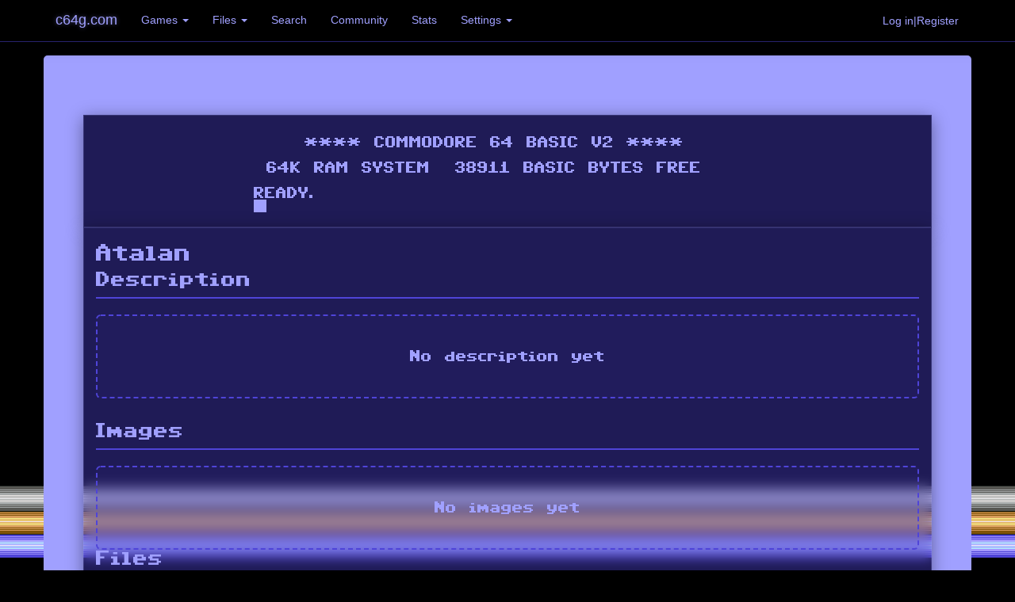

--- FILE ---
content_type: text/html; charset=utf-8
request_url: https://c64g.com/games/atalan
body_size: 12051
content:
<!DOCTYPE html>
<html lang="en">
<head>
    <meta charset="UTF-8">
    <meta name="viewport" content="width=device-width, initial-scale=1.0">
    <title>
        C64: Atalan — Download &amp; Info
    </title>
    <link rel="search" type="application/opensearchdescription+xml" title="c64g.com" href="/opensearchdescription.xml">
    <link rel="stylesheet" href="/assets/node_modules/bootstrap/dist/css/bootstrap.min.css">
    <link rel="stylesheet" href="/assets/css/c64.css">
    <link rel="stylesheet" href="/assets/css/mc.css">
    
    <script>
        if (localStorage.getItem('disable-bounce') === 'true') {
            document.documentElement.className += ' no-bounce';
        }
    </script>
    <style>
         /* Ensure body inherits no-bounce from html if set early, or just target html/body broadly */
         html.no-bounce body {
            animation: none !important;
            background-position: 0 100% !important;
         }
    </style>
    
    <meta name="theme-color" content="#A0A0FF">
    <meta name="description" content="c64g.com is a site and wiki where you can download games, write wiki entries and comments about those games">
    <meta name="robots" content="index,follow">
    <link rel="canonical" href="https://c64g.com/games/atalan">
    <meta property="og:site_name" content="c64g.com">
    <meta property="og:title" content="C64: Atalan — Download &amp; Info">
    <meta property="og:description" content="c64g.com is a site and wiki where you can download games, write wiki entries and comments about those games">
    <meta property="og:type" content="website">
    <meta property="og:url" content="https://c64g.com/games/atalan">
    <meta property="og:image" content="https://c64g.com/assets/img/og_social_card.png">
    <meta name="twitter:card" content="summary_large_image">
    <meta name="twitter:title" content="C64: Atalan — Download &amp; Info">
    <meta name="twitter:description" content="c64g.com is a site and wiki where you can download games, write wiki entries and comments about those games">
    <meta name="twitter:image" content="https://c64g.com/assets/img/og_social_card.png">
    <!-- Google tag (gtag.js) -->
    <script async src="https://www.googletagmanager.com/gtag/js?id=G-TDMCN9D92Q"></script>
    <script>
      window.dataLayer = window.dataLayer || [];
      function gtag(){dataLayer.push(arguments);}
      gtag('js', new Date());

      gtag('config', 'G-TDMCN9D92Q');
    </script>
    <meta name="google-adsense-account" content="ca-pub-8944053059110832">
    <script type="application/ld+json">
        {"@context":"https://schema.org","@type":"VideoGame","name":"Atalan","publisher":{"@type":"Organization","name":"c64g.com"},"url":"https://c64g.com/games/atalan"}
    </script>
    
    <script async src="https://pagead2.googlesyndication.com/pagead/js/adsbygoogle.js?client=ca-pub-8944053059110832" crossorigin="anonymous"></script>
</head>
<body>

<nav class="navbar navbar-inverse navbar-fixed-top">
    <div class="container">
        <div class="navbar-header">
            <button type="button" class="navbar-toggle collapsed" data-toggle="collapse"
                    data-target="#c64nbc" aria-expanded="false">
                <span class="sr-only">Toggle navigation</span>
                <span class="icon-bar"></span>
                <span class="icon-bar"></span>
                <span class="icon-bar"></span>
            </button>
            <a class="navbar-brand" href="/">c64g.com</a>
        </div>

        <div class="collapse navbar-collapse" id="c64nbc">
            <ul class="nav navbar-nav">
                <li class="dropdown">
                    <a href="#" class="dropdown-toggle" data-toggle="dropdown" role="button" aria-haspopup="true"
                       aria-expanded="false">Games <span class="caret"></span></a>
                    <ul class="dropdown-menu multi-column columns-2">
                        <div class="row">
                            <div class="col-sm-6">
                                <ul class="multi-column-dropdown">
                                    <li><a href="/games/">Index</a></li>
                                    <li role="separator" class="divider"></li>
                                    <li><a href="/games/0">#</a></li>
                                    <li><a href="/games/a">A</a></li>
                                    <li><a href="/games/b">B</a></li>
                                    <li><a href="/games/c">C</a></li>
                                    <li><a href="/games/d">D</a></li>
                                    <li><a href="/games/e">E</a></li>
                                    <li><a href="/games/f">F</a></li>
                                    <li><a href="/games/g">G</a></li>
                                    <li><a href="/games/h">H</a></li>
                                    <li><a href="/games/i">I</a></li>
                                    <li><a href="/games/j">J</a></li>
                                    <li><a href="/games/k">K</a></li>
                                    <li><a href="/games/l">L</a></li>
                                </ul>
                            </div>
                            <div class="col-sm-6">
                                <ul class="multi-column-dropdown">
                                    <li><a href="/games/m">M</a></li>
                                    <li><a href="/games/n">N</a></li>
                                    <li><a href="/games/o">O</a></li>
                                    <li><a href="/games/p">P</a></li>
                                    <li><a href="/games/q">Q</a></li>
                                    <li><a href="/games/r">R</a></li>
                                    <li><a href="/games/s">S</a></li>
                                    <li><a href="/games/t">T</a></li>
                                    <li><a href="/games/u">U</a></li>
                                    <li><a href="/games/v">V</a></li>
                                    <li><a href="/games/w">W</a></li>
                                    <li><a href="/games/x">X</a></li>
                                    <li><a href="/games/y">Y</a></li>
                                    <li><a href="/games/z">Z</a></li>
                                </ul>
                            </div>
                        </div>
                    </ul>
                </li>
                <li class="dropdown">
                    <a href="#" class="dropdown-toggle" data-toggle="dropdown" role="button" aria-haspopup="true"
                       aria-expanded="false">Files <span class="caret"></span></a>
                    <ul class="dropdown-menu multi-column columns-2">
                        <div class="row">
                            <div class="col-sm-6">
                                <ul class="multi-column-dropdown">
                                    <li><a href="/files/">Index</a></li>
                                    <li role="separator" class="divider"></li>
                                    <li><a href="/files/0">#</a></li>
                                    <li><a href="/files/a">A</a></li>
                                    <li><a href="/files/b">B</a></li>
                                    <li><a href="/files/c">C</a></li>
                                    <li><a href="/files/d">D</a></li>
                                    <li><a href="/files/e">E</a></li>
                                    <li><a href="/files/f">F</a></li>
                                    <li><a href="/files/g">G</a></li>
                                    <li><a href="/files/h">H</a></li>
                                    <li><a href="/files/i">I</a></li>
                                    <li><a href="/files/j">J</a></li>
                                    <li><a href="/files/k">K</a></li>
                                    <li><a href="/files/l">L</a></li>
                                </ul>
                            </div>
                            <div class="col-sm-6">
                                <ul class="multi-column-dropdown">
                                    <li><a href="/files/m">M</a></li>
                                    <li><a href="/files/n">N</a></li>
                                    <li><a href="/files/o">O</a></li>
                                    <li><a href="/files/p">P</a></li>
                                    <li><a href="/files/q">Q</a></li>
                                    <li><a href="/files/r">R</a></li>
                                    <li><a href="/files/s">S</a></li>
                                    <li><a href="/files/t">T</a></li>
                                    <li><a href="/files/u">U</a></li>
                                    <li><a href="/files/v">V</a></li>
                                    <li><a href="/files/w">W</a></li>
                                    <li><a href="/files/x">X</a></li>
                                    <li><a href="/files/y">Y</a></li>
                                    <li><a href="/files/z">Z</a></li>
                                </ul>
                            </div>
                        </div>
                    </ul>
                </li>
                <li><a href="/search/">Search</a></li>
                <li><a href="/community/">Community</a></li>
                <li><a href="/download-count/">Stats</a></li>
                <li class="dropdown">
                    <a href="#" class="dropdown-toggle" data-toggle="dropdown" role="button" aria-haspopup="true" aria-expanded="false">Settings <span class="caret"></span></a>
                    <ul class="dropdown-menu">
                        <li><a href="#" id="toggle-bounce-bg">Disable Bounce</a></li>
                        <li><a href="#" id="toggle-holiday-snow">Disable Holiday Effects</a></li>
                    </ul>
                </li>
            </ul>
            
                <ul class="nav navbar-nav navbar-right">
                    <li>
                        <a class="btn" href="/login">Log in|Register</a>
                    </li>
                </ul>
            
        </div><!-- /.navbar-collapse -->
    </div><!-- /.container-fluid -->
</nav>


<div class="container c64border">
        
        <div class="row glass-banner">
            <div class="col-sm-12">
                <canvas id="c64-banner-canvas"></canvas>
            </div>
        </div>
        
    <div class="row content">
        <div class="col-sm-12">
            
<h1 class="c64u px24">Atalan

</h1>

<div class="game-section-header">
    <h2 class="game-section-title">Description</h2>
    
</div>

<div class="game-description-section">
    
        <div class="no-description">
            No description yet
        </div>
    
</div>

<div class="game-section-header">
    <h2 class="game-section-title">Images</h2>
    
</div>

    
        <div class="no-description">
            No images yet
        </div>
    

<div class="game-section-header">
    <h2 class="game-section-title">Files</h2>
</div>


<div style="margin-top: 2em; margin-bottom: 2em;">
<ul class="nav">
    <li>
        <a class="btn btn-primary btn-block" href="/files/Atalan.unknown.zip">Atalan.unknown.zip</a>
    </li>
</ul>
</div>



<div class="game-section-header">
    <h2 class="game-section-title">Play</h2>
</div>

<div style="margin-top: 1.5em; margin-bottom: 1.5em;">
<ul class="nav">
    <li>
        <a class="btn btn-success btn-block" href="/play/Atalan.unknown.zip">Play Atalan.unknown.zip</a>
    </li>
</ul>
</div>



<div class="game-section-header">
    <h2 class="game-section-title">Comments</h2>
</div>

    
    
    
        <div align="center">
            <a class="btn btn-primary" href="/login">Log in to comment</a>
        </div>
        <br>
    
    


        </div>
    </div>
</div>
<script src="/assets/node_modules/jquery/dist/jquery.min.js"></script>
<script src="/assets/node_modules/bootstrap/dist/js/bootstrap.min.js"></script>



<script src="/assets/js/banner.js"></script>
<script src="/assets/js/settings.js"></script>
<script src="/assets/js/snow.js"></script>

</body>
</html>


--- FILE ---
content_type: text/html; charset=utf-8
request_url: https://www.google.com/recaptcha/api2/aframe
body_size: 269
content:
<!DOCTYPE HTML><html><head><meta http-equiv="content-type" content="text/html; charset=UTF-8"></head><body><script nonce="X_R734ZRA7ev1_kHCN5dLw">/** Anti-fraud and anti-abuse applications only. See google.com/recaptcha */ try{var clients={'sodar':'https://pagead2.googlesyndication.com/pagead/sodar?'};window.addEventListener("message",function(a){try{if(a.source===window.parent){var b=JSON.parse(a.data);var c=clients[b['id']];if(c){var d=document.createElement('img');d.src=c+b['params']+'&rc='+(localStorage.getItem("rc::a")?sessionStorage.getItem("rc::b"):"");window.document.body.appendChild(d);sessionStorage.setItem("rc::e",parseInt(sessionStorage.getItem("rc::e")||0)+1);localStorage.setItem("rc::h",'1769768193184');}}}catch(b){}});window.parent.postMessage("_grecaptcha_ready", "*");}catch(b){}</script></body></html>

--- FILE ---
content_type: text/css; charset=utf-8
request_url: https://c64g.com/assets/css/mc.css
body_size: 1887
content:
.dropdown-menu {
    min-width: 200px;
    background-color: rgba(20, 20, 20, 0.95);
    border: 1px solid #4F44D8;
    backdrop-filter: blur(10px);
    -webkit-backdrop-filter: blur(10px);
    box-shadow: 0 4px 15px rgba(0, 0, 0, 0.5);
}
.dropdown-menu.columns-2 {
    min-width: 400px;
}
.dropdown-menu.columns-3 {
    min-width: 600px;
}
.dropdown-menu li a {
    padding: 8px 15px;
    font-weight: 300;
    color: #A0A0FF;
    transition: all 0.2s ease;
}
.dropdown-menu li a:hover,
.dropdown-menu li a:focus {
    background-color: rgba(79, 68, 216, 0.4);
    color: #FFFFFF;
}

.multi-column-dropdown {
    list-style: none;
    padding: 0;
}
.multi-column-dropdown li a {
    display: block;
    clear: both;
    line-height: 1.428571429;
    color: #A0A0FF;
    white-space: normal;
    padding: 5px 15px;
    text-decoration: none;
    transition: all 0.2s ease;
}
.multi-column-dropdown li a:hover {
    text-decoration: none;
    color: #FFFFFF;
    background-color: rgba(79, 68, 216, 0.4);
}

@media (max-width: 767px) {
    .dropdown-menu.multi-column {
        min-width: 240px !important;
        overflow-x: hidden;
    }
}

/* Glass Navbar Styles */
.navbar-inverse {
    background-color: rgba(0, 0, 0, 0.75);
    backdrop-filter: blur(12px);
    -webkit-backdrop-filter: blur(12px);
    border-bottom: 1px solid rgba(79, 68, 216, 0.5);
    box-shadow: 0 4px 20px rgba(0, 0, 0, 0.4);
}

.navbar-inverse .navbar-nav > li > a {
    color: #A0A0FF;
    transition: color 0.3s ease;
}

.navbar-inverse .navbar-nav > li > a:hover,
.navbar-inverse .navbar-nav > li > a:focus {
    color: #FFFFFF;
    background-color: rgba(79, 68, 216, 0.2);
}

.navbar-inverse .navbar-brand {
    color: #A0A0FF;
    text-shadow: 0 0 5px rgba(160, 160, 255, 0.5);
}

.navbar-inverse .navbar-toggle {
    border-color: #4F44D8;
}

.navbar-inverse .navbar-toggle:hover,
.navbar-inverse .navbar-toggle:focus {
    background-color: rgba(79, 68, 216, 0.4);
}

--- FILE ---
content_type: text/javascript; charset=utf-8
request_url: https://c64g.com/assets/js/settings.js
body_size: 1967
content:
document.addEventListener('DOMContentLoaded', function() {
    // 1. Check LocalStorage and Apply
    const disableBounce = localStorage.getItem('disable-bounce');
    if (disableBounce === 'true') {
        document.body.classList.add('no-bounce');
    }

    // 2. Setup Toggle Button
    const toggleBtn = document.getElementById('toggle-bounce-bg');
    if (toggleBtn) {
        // Update text based on current state
        if (document.body.classList.contains('no-bounce')) {
            toggleBtn.textContent = 'Enable Bounce';
        } else {
            toggleBtn.textContent = 'Disable Bounce';
        }

        toggleBtn.addEventListener('click', function(e) {
            e.preventDefault();
            document.body.classList.toggle('no-bounce');
            
            const isDisabled = document.body.classList.contains('no-bounce');
            localStorage.setItem('disable-bounce', isDisabled);
            
            if (isDisabled) {
                this.textContent = 'Enable Bounce';
            } else {
                this.textContent = 'Disable Bounce';
            }
        });
    }
    // 3. Setup Holiday Snow Toggle
    const toggleSnowBtn = document.getElementById('toggle-holiday-snow');
    if (toggleSnowBtn) {
        const isSnowDisabled = localStorage.getItem('disable-holiday-effects') === 'true';
        toggleSnowBtn.textContent = isSnowDisabled ? 'Enable Holiday Effects' : 'Disable Holiday Effects';

        toggleSnowBtn.addEventListener('click', function(e) {
            e.preventDefault();
            const currentDisabled = localStorage.getItem('disable-holiday-effects') === 'true';
            const newDisabled = !currentDisabled;
            
            localStorage.setItem('disable-holiday-effects', newDisabled);
            this.textContent = newDisabled ? 'Enable Holiday Effects' : 'Disable Holiday Effects';
            
            // Dispatch event for dynamic update
            window.dispatchEvent(new Event('holiday-effect-toggled'));
        });
    }
});
